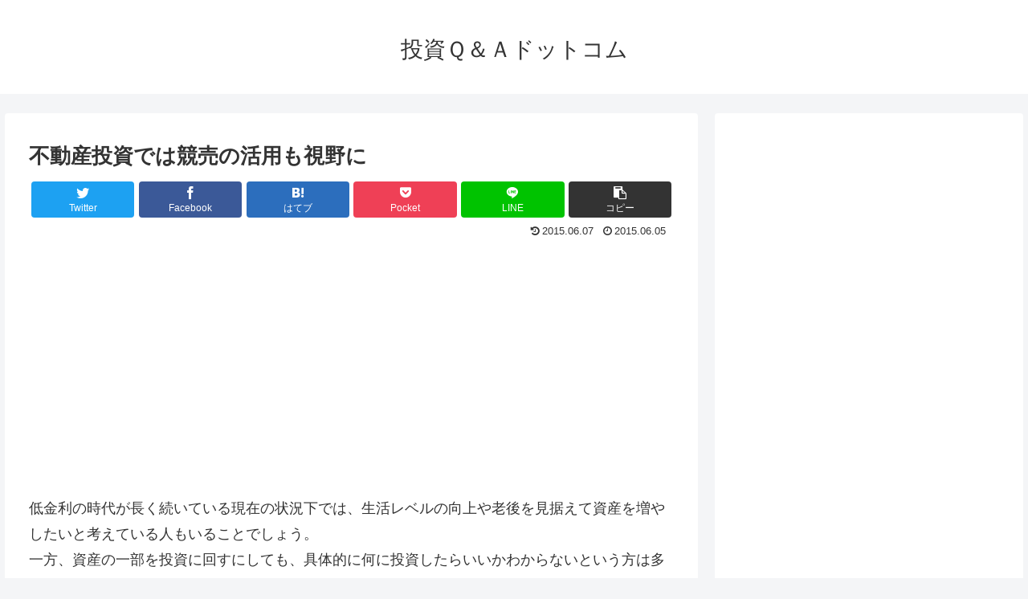

--- FILE ---
content_type: text/html; charset=utf-8
request_url: https://www.google.com/recaptcha/api2/aframe
body_size: 267
content:
<!DOCTYPE HTML><html><head><meta http-equiv="content-type" content="text/html; charset=UTF-8"></head><body><script nonce="97-6bUjA5wyl8Dx_2t7NNA">/** Anti-fraud and anti-abuse applications only. See google.com/recaptcha */ try{var clients={'sodar':'https://pagead2.googlesyndication.com/pagead/sodar?'};window.addEventListener("message",function(a){try{if(a.source===window.parent){var b=JSON.parse(a.data);var c=clients[b['id']];if(c){var d=document.createElement('img');d.src=c+b['params']+'&rc='+(localStorage.getItem("rc::a")?sessionStorage.getItem("rc::b"):"");window.document.body.appendChild(d);sessionStorage.setItem("rc::e",parseInt(sessionStorage.getItem("rc::e")||0)+1);localStorage.setItem("rc::h",'1769139682411');}}}catch(b){}});window.parent.postMessage("_grecaptcha_ready", "*");}catch(b){}</script></body></html>